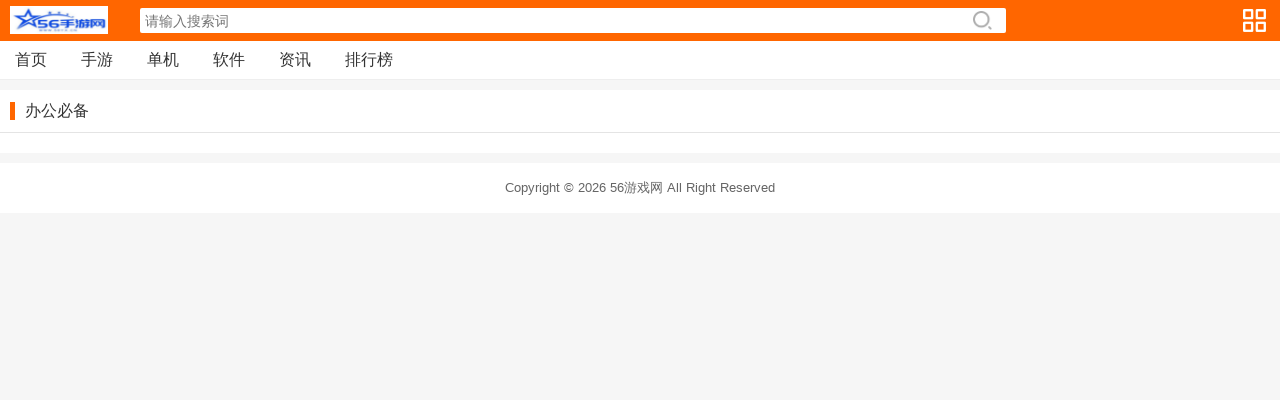

--- FILE ---
content_type: text/html; charset=utf-8
request_url: https://m.56yx.cn/tags/158.html
body_size: 1507
content:
<!DOCTYPE html>
<html>
<head>
<meta name="applicable-device" content="mobile" />
<meta charset="utf-8">
<title>办公必备-56游戏网</title>
<meta name="keywords" content="办公必备" />
<meta name="description" content="56游戏网为用户提供办公必备的最新软件app下载。56游戏网致力于做一手软件资源平台,拥有当下最火爆的软件app,海量软件任你挑,给你最精准的办公必备软件搜索下载！" />
<meta http-equiv="X-UA-Compatible" content="IE=edge,chrome=1">
<meta http-equiv="Cache-Control" content="no-transform">
<meta name="viewport" content="width=device-width, initial-scale=1.0, minimum-scale=1.0,user-scalable=no">
<meta name="format-detection" content="telephone=no">
<link rel="stylesheet" href="/coco/css/common.css" />
<script type="text/javascript" src="/coco/js/jquery.js"></script>
</head>
<body>
<header class="top">
<a href="/" alt="56游戏网" class="logo"></a>
<div class="search">
<form name="searchform" method="post" action="/e/search/index.php" target="_blank">
<input type="hidden" name="show" value="title,newstext">
<input type="hidden" name="tbname" value="game">
<input type="hidden" name="tempid" value="1">
<input type="search" name="keyboard" id="keywords" placeholder="请输入搜索词">
<input type="submit" id="btnSearch" value="">
</form>
<div class="menu_btn"></div>
</div>
</header>
<nav class="menu_top">
<div class="menu_li">
<a href="/" >首页</a>
<a href="/game/" >手游</a>
<a href="/game/dj/" >单机</a>
<a href="/app/" >软件</a>
<a href="/news/">资讯</a>
<a href="/top/" >排行榜</a>
</div>
</nav>
<div class="left_bg"></div>
<div class="left_menu" id="lnav">
<ul class="left_nav">
<div class="left_hd"><em></em><span>导航</span></div>
<div class="left_game"><em></em><span>游戏</span></div>
<li><a href="/newgame/">最新更新</a></li>
<li><a href="/game-1-0.html">休闲益智</a></li>
<li><a href="/game-2-0.html">角色扮演</a></li>
<li><a href="/game-3-0.html">模拟经营</a></li>
<li><a href="/game-4-0.html">策略塔防</a></li>
<li><a href="/game-5-0.html">冒险解谜</a></li>
<li><a href="/game-6-0.html">动作闯关</a></li>
<li><a href="/game-7-0.html">射击枪战</a></li>
<li><a href="/game-9-0.html">体育竞速</a></li>
<li><a href="/game-10-0.html">手游辅助</a></li>
<li><a href="/game-11-0.html">热门游戏</a></li>
<li><a href="/game-12-0.html">音乐舞蹈</a></li>
<li><a href="/game-13-0.html">其他游戏</a></li>
<div class="left_soft"><em></em><span>软件</span></div>
<li><a href="/newsoft/">最新更新</a></li>
<li><a href="/app-1-0.html">学习教育</a></li>
<li><a href="/app-2-0.html">聊天社交</a></li>
<li><a href="/app-3-0.html">影音播放</a></li>
<li><a href="/app-4-0.html">新闻阅读</a></li>
<li><a href="/app-5-0.html">小说漫画</a></li>
<li><a href="/app-6-0.html">生活服务</a></li>
<li><a href="/app-7-0.html">摄影美化</a></li>
<li><a href="/app-8-0.html">金融理财</a></li>
<li><a href="/app-9-0.html">购物优惠</a></li>
<li><a href="/app-10-0.html">出行导航</a></li>
<li><a href="/app-11-0.html">桌面壁纸</a></li>
<li><a href="/app-12-0.html">实用工具</a></li>
<li><a href="/app-13-0.html">趣味娱乐</a></li>
<div class="left_game"><em></em><span>资讯</span></div>
<li><a href="/news/new/">最新更新</a></li>
<li><a href="/news/zixun/">资讯</a></li>
<li><a href="/news/sygl/">攻略</a></li>
<li><a href="/news/pingce/">评测</a></li>
</ul>
</div>
<div class="list_main">
<div class="show-header">
<h2>办公必备</h2>
</div>
<div class="applist border_bottom">
<ul>

</ul>
<div class="page">

</div>
</div>
</div>
<script src="/coco/js/tj.js"></script>
<script type="text/javascript" src="/coco/js/common.js"></script>
<footer>
<p>Copyright &copy; 2026 56游戏网 All Right Reserved</p>
</footer>
</body>
</html>

--- FILE ---
content_type: text/css
request_url: https://m.56yx.cn/coco/css/common.css
body_size: 10494
content:
/* 开发妹原创源码 唯一官网：www.kaifamei.com QQ:208115365*/
*{padding:0px;margin:0px;}
html{font:14px "Helvetica Neue",HelveticaNeue,Helvetica-Neue,Helvetica,'\5fae\8f6f\96c5\9ed1';color:#333;-webkit-text-size-adjust:100%;-ms-text-size-adjust:100%;}
body{background:#f6f6f6;}
img{border:none;}
ul,li,dl,dd,dt{list-style:none;margin:0;padding:0;}
a{color:#444;text-decoration:none;-webkit-tap-highlight-color:rgba(0,0,0,0);}
a:hover{text-decoration:none;}
em, i, u, s, b,strong{font-style:normal;font-weight:normal;text-decoration:none;}
section{display:block;}
input,button,select,textarea{outline:none;}
.appimg{display:inline-block;width:66px;height:66px;border-radius:8px;}
.unmt{margin-top:0!important;}
.top{height:41px;line-height:41px;background:#f60;position:relative;}
.top .logo{background:url(../images/head-logo.png) 10px 6px no-repeat;width:120px;height:41px;display:inline-block;background-size:auto 28px;}
.search form{position:absolute;top:8px;left:140px;right:0;height:25px;overflow:hidden;}
#keywords{-webkit-appearance:none;display:block;width:76%;border:none;border-radius:2px;height:25px;-webkit-box-sizing:border-box;padding-left:5px;font-size:14px;color:#666;}
#btnSearch{position:absolute;right:25%;top:1px;display:block;width:25px;height:23px;background:url(../images/search_ico.png) center center no-repeat;background-size:19px;border:0 none;}

.sotop form {top:3px;left:0;right:0;height:35px;margin-left: 5px;margin-right: 5px;z-index:99999;}
.sotop #keywords{width:100%;height:35px;padding-right: 80px;}
.sotop #btnSearch{top:4px;width:25px;height:25px;background-size:22px;right:55px;}
.sotop .sohide {position:absolute;right:10px;top:4px;width:40px;height:33px;line-height:33px;border-left:1px solid #ccc;color:#666;z-index:999999;text-indent:7px;font-size:15px;}


.menu_top{border-bottom:1px solid #eee;background: #fff;height:38px;overflow: hidden;}
.menu_li{height: 50px;white-space: nowrap;overflow-y: auto;overflow-x: auto;}
.menu_top li{width:20%;text-align:center;color:#333;font-size:16px;float:left;height:38px;line-height:38px;text-align:center;}
.menu_top a{-webkit-box-flex:1.0;box-flex:1.0;-moz-box-flex:1.0;text-align:center;color:#333;font-size:16px;height:38px;line-height:38px;text-align:center;display:inline-block;padding: 0 15px;}
.menu_top a.hover{color:#f60;border-bottom:3px solid #f60;top:-3px;position:relative;height:38px;line-height:42px;}
.menu_top li a{display:block;}
.menu_top li.hover a{color:#f60;border-bottom:3px solid #f60;top:-3px;position:relative;height:39px;line-height:42px;}

.menu_tab{padding:13px 3%;background: #fff;border-top: 1px solid #ddd;}
.menu_tab ul{width:100%;border:1px solid #f60;border-radius:5px;display:-webkit-box;display:-moz-box;text-align:center;overflow:hidden;}
.menu_tab ul li{display:block;height:30px;line-height:30px;text-align:center;font-size:16px;color:#f60;-webkit-box-flex:1;-moz-box-flex:1;-webkit-box-sizing:border-box;-moz-box-sizing:border-box;}
.menu_tab ul li:not(:last-child){border-right:1px solid #f60;}
.menu_tab ul li a{color:#f60;display:block;width:100%;height:100%;}
.menu_tab .tab_cur{background:#f60;color:#FFF;}
.menu_tab .tab_cur a{color:#FFF;}

.menu_btn{position:absolute;right:12px;top:9px;width:25px;height:25px;border:none;text-indent:-999px;background:url(../images/menu_btn.png) scroll 0 0 no-repeat;background-size:23px auto;display:inline-block;overflow:hidden;}
.left_bg{position:absolute;right:0;top:0;width:100%;height:100%;background-color:rgba(0,0,0,0.7);z-index:99999;display:none;}
.slidIn{transform:translate3d(100%,0px,0px);-webkit-transform:translate3d(100%,0px,0px);-moz-transform:translate3d(100%,0px,0px)}
.slidOut{transform:translate3d(0%,0px,0px);-webkit-transform:translate3d(0%,0px,0px);-moz-transform:translate3d(0%,0px,0px)}
.left_menu{position:fixed;left:-66%;top:0;width:66%;height:100%;background:#fff;z-index:100000;transition:all 0.6s ease-in-out 0s;-webkit-transition:all 0.6s ease-in-out 0s;-moz-transition:all 0.6s ease-in-out 0s;}
.left_menu .left_hd{position:relative;height:40px;background:#f8f8f8;border-bottom:1px solid #d7d7d7;}
.left_menu .left_hd span{font-size:18px;color:#333;line-height:43px;font-weight:bold;padding-left:58px;}
.left_menu .left_hd em{position:absolute;left:12px;width:30px;height:30px;margin:6px 0;background:url(../images/left_arrow.png) no-repeat;background-size:28px auto;}
.left_menu .left_game{height:34px;background:#f8f8f8;border-bottom:1px solid #f5f5f5;float: left;width: 100%;}
.left_menu .left_game span{font-size:17px;color:#333;line-height:36px;font-weight:bold;padding-left:15px;}
.left_menu .left_game em{position:absolute;left:15px;width:30px;height:30px;margin:0;}
.left_menu .left_soft{height:34px;background:#f8f8f8;border-top:1px solid #f5f5f5;border-bottom:1px solid #f5f5f5;float:left;width:100%;margin-top:-1px;}
.left_menu .left_soft span{font-size:17px;color:#333;line-height:36px;font-weight:bold;padding-left:15px;}
.left_menu .left_soft em{position:absolute;left:15px;width:30px;height:30px;margin:0;}
.left_nav {background:#fff none repeat scroll 0 0;left:0;position:absolute;top:0;width:100%;z-index:100000;}
.left_nav a {display:block;padding:10px 0;}
.left_nav li {border-bottom:1px solid #f5f5f5;border-right:1px solid #f5f5f5;float:left;width:50%;box-sizing: border-box;}
.left_nav::before {-moz-border-bottom-colors:none;-moz-border-left-colors:none;-moz-border-right-colors:none;-moz-border-top-colors:none;content:"";height:0;left:30px;line-height:0;position:absolute;width:0;}
.left_nav li a {display:block;font-size:16px;line-height:20px;text-align:center;width:100%;color: #666;}
.left_nav li a i {background:rgba(0, 0, 0, 0) url(../images/left_nav_icon.png) no-repeat scroll 0 0;background-size:30px auto;display:inline-block;height:28px;margin-left:6%;margin-right:4%;vertical-align:-8px;width:28px;border-radius:50%;}
.left_nav li a i.Qsy {background-position:-1px -2px;background-color:#ff5353;}
.left_nav li a i.Qwy {background-position:-1px -31px;background-color:#39b91c;}
.left_nav li a i.Qdj {background-position:-1px -61px;background-color:#14C2CE;}
.left_nav li a i.Qpj {background-position:-1px -273px;background-color:#FF6496;}
.left_nav li a i.Qyy {background-position:-1px -91px;background-color:#15AFF9;}
.left_nav li a i.Qlb {background-position:-1px -121px;background-color:#e775ff;}
.left_nav li a i.Qtq {background-position:-1px -330px;background-color:#0e81f6;}
.left_nav li a i.Qpc {background-position:-1px -301px;background-color:#f78001;}
.left_nav li a i.Qyg {background-position:-1px -357px;background-color:#06D073;}
.left_nav li a i.Qgl {background-position:-1px -382px;background-color:#D2B31E;}
.left_nav li a i.Qhd {background-position:-1px -407px;background-color:#FB60BD;}
.left_nav li a i.Qph {background-position:-1px -181px;background-color:#818CA9;}
.left_nav li a i.Qzt {background-position:-1px -151px;background-color:#09A1DC;}
.left_nav li a i.Qzx {background-position:-1px -432px;background-color:#62C309;}
.left_nav li a i.Qpr {background-position:-1px -243px;background-color:#FF6496;}
.left_nav li a i.Qjc {background-position:-1px -458px;background-color:#f78001;}
.left_nav li a i.Qzn {background-position:-1px -485px;background-color:#D2B31E;}
.left_nav li a i.Qh5 {background-position:-1px -514px;background-color:#fb492c;}
.left_nav li a i.Qkf {background-position:-1px -544px;background-color:#4f9bfb;}
.left_nav li a i.Qyj {background-position:-1px -573px;background-color:#0db4ca;}
.left_nav li a i.Qcx {background-position:-1px -602px;background-color:#08af32;}
.left_nav li.curr a {font-size:16px;}
.left_nav li.curr a i {vertical-align:-8px;}


footer{background:#fff;margin-top:10px;padding:10px 0;font-size:13px;color:#666;text-align:center;line-height:30px;overflow:hidden;}

.menu{height:42px;line-height:42px;border-bottom:1px solid #e2e2e2;padding:0 10px;background:#fff;}
.menu b{font-size:16px;}
.recomTabs{float:right;border:1px solid #f60;border-radius:3px;height:24px;line-height:24px;margin-top:8px;}
.recomTabs a{display:inline-block;height:24px;padding:0 6px;text-align:center;}
.recomTabs a.cur{background:#f60;color:#fff;}
.AreaList{margin-top:10px;}
.AreaList ul,.ztlist ul{padding:10px 0;overflow:hidden;background:#fff;}
.AreaList li,.ztlist li,.guessList li{float:left;width:25%;text-align:center;margin-bottom:10px;} 
.AreaList li .gameTit,.ztlist li .gameTit,.guessList .gameTit{height:26px;line-height:26px;font-size:13px;overflow:hidden;}
.AreaList li .downbtn{display:block;background:#f60;color:#fff;width:66px;height:24px;line-height:24px;margin:0 auto;border-radius:2px;margin-bottom:10px;font-size: 14px;}
.AreaList li .timeTit{font-size:12px;color:#666;}
.guessList .gameTit{width:70px;margin:0 auto;}
.menu .mr{display:block;float:right;background:url(../images/ztlistmore.png) no-repeat left center;background-size:20px;width:30px;height:10px;margin-top:15px;}
.more{float:right;color:#858585;font-size:14px;margin-right:10px;}
.ztList{overflow:hidden;padding-bottom:5px;}
.ztList ul{padding:10px 0;}
.ztList li{width:33.3%;float:left;text-align:center;9:05 2015-5-16}
.ztList li img{width:80px;height:80px;border-radius:8px;}
.ztList li a{display:block;width:80px;height:80px;margin:0 auto;position:relative;}
.ztList li p.tit{position:absolute;top:60px;color:#fff;width:80px;background:rgba(0,0,0,0.4);border-bottom-left-radius:8px;border-bottom-right-radius:8px;height:20px;line-height:20px;overflow:hidden;}
.ztList li span{display:block;height:36px;line-height:18px;overflow:hidden;font-size:12px;padding:5px 5px 0;}
.hd_article,.hd1{display:-webkit-box;display:-moz-box;display:box;}
.hd_article span,.hd1 span{-webkit-box-flex:1.0;-moz-box-flex:1.0;box-flex:1.0;text-align:center;display:block;height:36px;line-height:36px;font-size:16px;}
.hd_article span a i{background:#f50;color:#fff;padding:1px 4px;border-radius:8px;letter-spacing:0.6px;font-size:12px;margin-left:4px;}
.hd_article span.cur,.hd1 span.cur{border-bottom:3px solid #f60;}
.app_article{background:#fff;margin-top:10px;}
.app_article .xg_main_ul{overflow: hidden;}
.app_article ul{padding:0 5px;}
.app_article .xg_list,.app_article .xg_list ul{width:100%;height:185px;float:left;padding:0px;}
.app_article li{height:36px;line-height:36px;overflow:hidden;border-bottom:1px dashed #ccc;position:relative}
.app_article li:last-child{border-bottom:none;}
.app_article li a{height:38px;line-height:38px;overflow:hidden;display:block;padding-left:18px;}
.app_article li em{display:inline-block;width:4px;height:4px;background:#999;border-radius:50px;position:absolute;top:17px;left:8px;}
.app_article li.tm{position:relative;padding:0 70px 0 0;}
.app_article li.tm span{position:absolute;top:0;right:0;line-height:38px;font-size:12px;color:#999;}

.yl{background:#fff;margin-top:6px;}
.yl ul{overflow:hidden;padding:6px;}
.yl li{float:left;font-size:12px;padding:3px 8px;}
.yl li a{color:#858585;} 
.goTop{display:none;width:40px;height:40px;position:fixed;bottom:50px;right:10px;z-index:99;background:rgba(0,0,0,0.5);border-radius:20px;}
.goTop img{padding:8px 8px;width:25px;height:25px;}

.ylist {background:#fff;margin:10px 0 0 0;padding:0;display:block;}
.ylist ul{margin:0 3%;}
.ylist li{position:relative;border-bottom:1px solid #eee;padding:10px 0;overflow: hidden;}
.ylist li i{position:absolute;bottom:10px;left:0;width:100px;height:23px;line-height:23px;background-color:rgba(0,0,0,0.7);color:#fff;font-size:12px;text-align:center;border-radius:0 0 4px 4px;}
.ylist li i font{color:#fff!important;}
.ylist li:last-child{border:none;}
.ylist .ypic {float:left;width:100px;height:70px;margin-right:8px;border-radius:4px;overflow:hidden;}
.ylist .img_w{width:100px;min-height:70px;height:auto;float:left;margin-right:8px;border-radius:4px;padding-top:0px;}
.ylist .txts h2{font-weight:normal;font-size:15px;height:46px;line-height:23px;overflow:hidden;color:#333;}
.ylist .txts .info{height:32px;overflow:hidden;line-height:16px;color:#999;font-size:13px;display:block;}
.ylist .txts span{color:#999;display:inline-block;margin:5px 12px 0 0;}
.ylist .txts span.time:before,.ylist .txts span.hits:before{content:'';display:inline-block;width:20px;height:16px;color:#999;margin:-2px 2px -2px 0;}
.ylist .txts .time:before{background:url(../images/time.png) no-repeat center 1px;background-size:15px;}
.ylist .txts .hits:before{background:url(../images/hits.png) no-repeat 0 -1px;background-size:19px;}

.link-green-tab{margin:13px 4%;background:#fff;}
.link-green-tab ul{width:100%;border:1px solid #f60;border-radius:5px;display:-webkit-box;display:-moz-box;text-align:center;overflow:hidden;}
.link-green-tab ul li{display:block;height:30px;line-height:30px;text-align:center;font-size:16px;color:#f60;-webkit-box-flex:1;-moz-box-flex:1;-webkit-box-sizing:border-box;-moz-box-sizing:border-box;}
.link-green-tab ul li:not(:last-child){border-right:1px solid #f60;}
.link-green-tab ul li a{color:#f60;display:block;width:100%;height:100%;}
.link-green-tab .tab-cur,.link-green-tab .tab_cur{background:#f60;color:#FFF;}
.link-green-tab .tab-cur a,.link-green-tab .tab_cur a{color:#FFF;}

.mod-header{border-bottom:1px solid #e4e4e4;height:42px;line-height:42px;padding:0 3.5% 0 4%;}
.mod-header h3{float:left;font-size:16px;color:#333;height:40px;padding:0 1%;border-bottom:3px solid #f60;font-weight:normal;}
.mod-header .more{padding-right:13px;line-height:24px;margin-top:10px;font-size:14px;color:#777;text-align:center;background:url(../images/more.png) no-repeat right 5px;background-size:14px auto;display:block;float:right;border-radius:3px;margin-right:0;}
.apple-mod .mod-header h3{border-bottom:3px solid #6e6d6d;}

.app_soft{background:#fff;margin-top:10px;}
.app_soft_bd li{overflow:hidden;padding:10px;border-bottom:1px dashed #ccc;}
.app_soft_bd li:last-child{border-bottom:none;}
.app_soft_bd .img{width:66px;height:66px;border-radius:8px;float:left;margin-right:7px;}
.app_soft_bd li a{display:block;height:66px;position:relative;overflow:hidden;}
.lstcont,.lstcont1{padding-top:0;}
.lstcont h3,.lstcont1 h3{font-weight:normal;font-size:16px;height:22px;line-height:20px;overflow:hidden;margin-bottom:2px;}
.lstcont h2{font-weight:normal;font-size:15px;overflow:hidden;margin-top:-5px;height:20px;}
.lstcont h3 img,.lstcont1 h3 img{width:14px;height:14px;margin-right:3px;border-radius:3px;position:relative;top:1px;}
.lstcont p{color:#858585;font-size:13px;line-height: 20px;text-overflow:ellipsis;white-space:nowrap;}
.lstcont .tre{-webkit-box-flex: 1;overflow: hidden;padding-right: 10px;}
.lstcont .tre span{display: block;line-height: 24px;height: 22px;overflow: hidden;white-space: nowrap;text-overflow: ellipsis;color: #858585;font-size: 13px;}
.lstcont p i{display:inline-block;margin-right:7px;}
.lstcont p i.size{background:url(../images/ssize.png) left center no-repeat;background-size:15px;padding-left:17px;}
.lstcont p i.person{background:url(../images/suser.png) left center no-repeat;background-size:13px;padding-left:15px;}
.lstcont p i.time{background:url(../images/stime.png) left center no-repeat;background-size:15px;padding-left:17px;}
.lstcont1 .lastNum{color:#ff7e72;margin-left:5px;} 
.lstcont1 p.info img{width:18px;height:18px;margin:-1px 0 0 8px;}

.show-header{border-bottom:1px solid #e4e4e4;height:42px;margin:0;padding:0 10px;position:relative;}
.show-header h2{float:left;font-size:16px;color:#333;line-height:18px;height:18px;margin-top:12px;border-left:5px solid #f60;text-indent:10px;font-weight:normal;}
.show-header .more{padding-right:13px;line-height:24px;margin-top:10px;font-size:14px;color:#777;text-align:center;background:url(../images/more.png) no-repeat right 5px;background-size:14px auto;display:block;float:right;border-radius:3px;}

.title_main{background:#fff;margin-top:10px;}
.list_main{background:#fff;margin-top:10px;overflow: hidden;}

.cataList{background: #fff;overflow:hidden;padding:5px 3px;}
.cataList li,.cataList .btn{width:25%;float:left;text-align:center;margin:4px 0;}
.cataList li a,.cataList .btn span{display:block;border:1px solid #eee;width:90%;margin:0 auto;border-radius:2px;height:28px;line-height:28px;background:#fcfcfc;overflow: hidden;}
.cataList .btn span{background:url(../images/more_top.png) #fcfcfc no-repeat center center;background-size:12px;}
.cataList .btn span.span1{-webkit-transform:rotate(180deg);}
.cataList li.current a,.cataList li.cur a{background:#f60;border-color:#f60;color:#fff;}

.list_img{padding:0 3%;background: #fff;overflow: hidden;}
.list_img li{border-bottom:1px solid #e8e8e8;padding:10px 0;}
.list_img.border_bottom li{border:0;border-bottom:1px solid #e8e8e8;padding:10px 0;}
.list_img li:last-child{border:none;}
.list_img .img{width:70px;height:70px;border-radius:8px;float:left;margin-right:5px;}
.list_img .img_w{width:94px;height:70px;float:left;margin-right:10px;border-radius:5px;padding-top:2px;}
.list_imgCont h2{font-weight:normal;font-size:15px;height:22px;line-height:22px;overflow:hidden;}
.list_imgCont .info{height:32px;overflow:hidden;line-height:16px;color:#858585;font-size:13px;display:block;}
.list_imgCont span{color:#858585;display:inline-block;margin:2px 5px 0 0;}
.list_imgCont span.time:before,.list_imgCont span.hits:before{content:'';display:inline-block;width:20px;height:16px;color:#858585;margin:-2px 0;}
.list_imgCont .time:before{background:url(../images/time.png) no-repeat center 1px;background-size:15px;}
.list_imgCont .hits:before{background:url(../images/hits.png) no-repeat 0 -1px;background-size:19px;}

.page{padding:5px 0 15px;text-align:center;} 
.page a{background:#f5f5f5;border:1px solid #cccccc;display:inline-block;line-height:16px;margin:2px;padding:5px 10px;}
.page span{background:#f60;border:1px solid #f60;display:inline-block;line-height:16px;margin:5px;padding:5px 10px;color:#fff;}
.page a:hover,.page a.ui-btn-active,.page a.cur{background:#f60;border:1px solid #f60;color:#ffffff;text-decoration:none;}

.applist{padding:0 3%;background: #fff;overflow: hidden;}
.applist ul li{padding:10px 0;overflow:hidden;zoom:1;position:relative;border-top:1px solid #e8e8e8;}
.applist.border_bottom li{border:0;border-bottom:1px solid #e8e8e8;}
.applist ul li .img{margin-right:10px;margin-top:4px;display:block;width:70px;float:left;}
.applist ul li img{width:70px;height:70px;border-radius:8px;}
.applist ul li p.mid{-webkit-box-flex:1;color:#777;overflow:hidden;padding-right:70px;}
.applist ul li p.bot{-webkit-box-flex:1;color:#777;overflow:hidden;padding-right:10px;}
.applist ul li p.mid a{display:block;height:26px;line-height:30px;overflow:hidden;font-size:16px;text-overflow:ellipsis;white-space:nowrap;}
.applist ul li p.mid span em{margin-right:15px;font-size: 12px;}
.applist ul li p.mid span{display:block;line-height:26px;height:26px;overflow:hidden;white-space:nowrap;text-overflow:ellipsis;color:#929292;font-size: 13px;}

.applist ul li p.mid span.Q{display:inline-block;padding:0 2px;line-height:14px;height:12px;text-align:center;font-size:10px;color:#fff;background:#ddd;font-weight:100;border-radius:2px;overflow:initial;border:0;margin:0 0 0 4px;text-overflow:initial;white-space: initial;font-family: "Microsoft YaHei";position: relative;top: -1px;}
.applist ul li p.mid span.Q.zt{color:#f60;background:none;border:1px solid #f60;}
.applist ul li p.mid span.Q.tq{color:#0e83f7;background:none;border:1px solid #0e83f7;}
.applist ul li p.mid span.Q.lb{color:#fc2f92;background:none;border:1px solid #fc2f92;}
.applist ul li p.mid span.Q.hd{color:#06cccc;background:none;border:1px solid #06cccc;}
.applist ul li p.mid span.Q.kf{color:#f91d1d;background:none;border:1px solid #f91d1d;}
.applist ul li p.mid span.Q.kc{color:#00bf00;background:none;border:1px solid #00bf00;}
.applist ul li p.tgs i.zt{color:#f60;background:none;border:1px solid #f60;}

.applist ul li p.tgs span{color:#666;height:20px;overflow:hidden;display:block;}
.applist ul li p.tgs i{font-size:12px;color:#777;background:#f9f9f9;border:1px solid #ccc;border-radius:4px;padding:0px 3px;margin-right:4px;margin-bottom:5px;display: inline-block;}
.applist ul li p.tgs i.zt{color:#f60;background:none;border:1px solid #f60;}
.applist ul li p.tgs a{font-size:13px;color:#f60;margin-right:8px;}
.applist ul li p.bot span{display:block;line-height:18px;height:19px;overflow:hidden;white-space:nowrap;text-overflow:ellipsis;color:#777;font-size: 13px;}
.applist ul li .green-btn{width:72px;height:30px;line-height:30px;text-align:center;color:#fff;background:#f60;position:absolute;right:0;top:22px;border-radius:3px;font-size: 14px;}
.applist ul li .border-btn{width:58px;height:28px;line-height:28px;border:1px solid #0ea1f6;text-align:center;color:#0ea1f6;background:#FFF;
position:absolute;right:0;top:23px;border-radius:3px;}
.applist ul li .gray-btn{width:60px;height:30px;line-height:30px;text-align:center;color:#666;background:#CDCDCD;position:absolute;right:0;top:23px;border-radius:3px;}
.applist ul li .gray-border-btn{width:58px;height:28px;line-height:28px;border:1px solid #999;text-align:center;color:#777;background:#F3F3F3;
position:absolute;right:0;top:23px;border-radius:3px;}


.appBox{padding:10px 10px 3px 10px;background:#fff;margin-top:10px;overflow:hidden;border-top: 1px solid #eee;}
.appBox .app{}
.appicon img{width:66px;height:66px;float:left;margin-right:7px;border-radius:8px;}
.infocont{position:relative;}
.infocont h1,.infocont_lb h1{display:block;font:15px "\5FAE\8F6F\96C5\9ED1";max-height:40px;margin-bottom:3px;}
.infocont h1 .TITIMG,.infocont h1 .titimg,.infocont h1 .titImg{width:16px;height:16px;border-radius:3px;margin:3px 2px 0 0;float:none;}
.infocont h1 .ico_recommend{display:inline-block;width:16px;height:16px;margin:0 1px 0 4px;background:url(../images/recommendicon.png);background-size:16px;border-radius:3px;display:none;}
.infocont h1 .ico_video{display:inline-block;width:16px;height:16px;margin:0 1px 0 4px;background:url(../images/videoicon.png);background-size:16px;border-radius:3px;display:none;}
.hasSpecialUrl{background:url(../images/specialicon.png) no-repeat center center;display:inline-block;background-size:40px;height:16px;width:40px;}
.infocont  h1 a,.infocont_lb h1 a{position: relative;height: 17px;line-height: 17px;display: inline-block;vertical-align: top;margin-left: 7px;cursor: pointer; border-radius: 0px;color: #fff;text-align: center;font-size: 12px;font-weight: 100;padding: 0px 3px;margin-top:1px;}
.infocont  h1 a  img{height: 17px;}
.infocont p{font-size:12px;color:#858585;line-height:20px;}
.infocont p a{color:#f60;}
.infocont p i{width:16px;height:16px;display:inline-block;background:url(../images/m_ico.png) no-repeat;background-size:100px;margin:0 1px -2px 0;}
.infocont p i.language{background-position:0 1px;}
.infocont p i.hits{background-position:-20px 1px;}
.infocont p i.size{background-position:-64px 1px;}
.infocont p i.time{background-position:-84px 0px;}
.infocont p i.zan{background-position:0px -17px;}
.infocont p .catalog{background:url(../images/smenu.png) left center no-repeat;background-size:15px;padding-left:17px;margin-right:8px;}
.infocont p .size{background:url(../images/ssize.png) left center no-repeat;background-size:15px;padding-left:17px;margin-right:8px;}
.infocont p .time{background:url(../images/stime.png) left center no-repeat;background-size:14px;padding-left:17px;margin-right:8px;}
.infocont p .editor{background:url(../images/suser.png) left center no-repeat;background-size:12px;padding-left:15px;margin-right:8px;}
.topdown,.topdowns,.package_topdown{margin-top:10px;}
.topdown a,.topdowns a,.package_topdown a{background:#f60;margin: 0 1%;width:98%;height:30px;line-height:30px;text-align:center;font-size:14px;color:#fff;border-radius:5px;display:block;float:right;margin-bottom: 8px;}
.topdown a:before,.topdowns a:before{background:url(../images/icondownload.png) no-repeat left center;content:'';display:inline-block;width:18px;height:18px;background-size:14px;margin:0 4px -4px 0;}
.tab{background:#fff;clear:both;display:-webkit-box;display:-moz-box;display:box;margin-top:10px;}
.tab span{font-size:14px;color:#fff;-moz-box-flex:1.0;-webkit-box-flex:1.0;box-flex:1.0;display:block;text-align:center;height:30px;line-height:30px;border:1px solid #eee;border-left:0;background:#f60;border-radius:5px 5px 0px 0px;opacity: 0.8;}
.tab span.cur{background:#fff;border:1px solid #c3c1c1;border-bottom:0 none;color:#f60;padding:0px 3px;font-size:15px;font-weight: 400;}
.tab span i{font-size:13px;padding-left:2px;}
.app_intro{background:#fff;padding:10px 0 0 0;}
.app_video,.app_soft,.app_article,.giftList,.giftShow{background:#fff;}
.giftList,.app_soft{margin-top:10px;}
.infocont p.ed{margin-left:75px;margin-top:3px;white-space:nowrap;overflow:hidden;}
.div_rk{background: url(../images/edit_bg.png) no-repeat;border-right: 1px solid #e6e6e6;padding:0px 3px 0px 12px;height:22px;line-height:22px;overflow:hidden;color: #fe9056;font-size:12px;margin-top:4px;}
span.edit{display:block;}
.intro{color:#858585;padding:0 10px 10px;line-height:26px;}
.intro a{color:#f60;border-bottom:0px dotted #f60;}
.intro img{display:block;max-width:80%;max-height:380px;margin:0 auto;}
.intro .apptext{height: 80px;overflow: hidden;}
.intro .apptext iframe{display:block;margin:auto;}
.intro .apptext strong,.intro .apptext b{font-weight:800;color:#555;font-size: 15px;}
#special-box{background-color:#fefadd;margin:15px 0 0 0;padding:5px;display:none;}
#special-box span{border-bottom:1px dashed #fbd074;color:#ffa93a;font-size:13px;text-align:center;display:block;}
.biaoti{padding:4px 6px;color:#0066cc;font-weight:bold;border-left:6px solid #f60;margin:10px 0 5px 0;font-size:15px;}
.biaoti span {color:#585858;padding-right:6px;padding-left:6px;cursor: pointer;font-size:16px;}
.biaoti span.cur {color:#0066cc;}
.pojie{padding:4px 6px;color:#ff0000;font-weight:bold;border-left:6px solid #f60;margin:10px 0 5px 0;font-size:15px;}
.introshow{overflow:hidden;border-bottom:none; margin:0; line-height:16px; margin-top:10px;}
.introshow span{float:right;height:15px; line-height:15px; padding-right:24px;background:url(../images/all_ico.png) right -112px no-repeat; background-size:20px auto; color:#999;font-size: 13px;}
.introshow span.sq{background:url(../images/all_ico.png) 55px -124px no-repeat; background-size:20px auto;}
.biaoqian{padding:6px;color:#0066cc;font-weight:bold;border-left:6px solid #f60;margin-left:10px;font-size:15px;}
.labels{margin:5px 0;display:block;text-align:left;}
.labels a{margin:3px;color:#68c669;border-radius:3px;display:inline-block;background:#fff;border:1px solid #eee;padding:0 6px;}
.labels a:nth-child(1){color:#ff6214;}
.labels a:nth-child(2){color:#1f98ef;}
.labels a:nth-child(3){color:#8dbb00;}
.labels a:nth-child(4){color:#ff46cf;}
.tag{font-weight:bold;}
.tag a{font-weight:400;margin:0 5px;}
.app_intro .Qimgs{background:#fff;margin:0 8px;position:relative;overflow:hidden;height:265px;border-top:0px solid #ff6300;padding-top:0;}
.app_intro .Qimgs ul{white-space:nowrap;padding-bottom:10px;overflow-y:auto;overflow-x:auto;}
.app_intro .Qimgs li{display:inline-block;margin-right:6px;}
.app_intro .Qimgs li img{width:auto;height:260px;}
.app_soft_bd li{overflow:hidden;padding:10px;border-bottom:1px dashed #ccc;}
.app_soft_bd li:last-child{border-bottom:none;}
.app_soft_bd .img{width:66px;height:66px;border-radius:8px;float:left;margin-right:7px;}
.app_soft_bd li a{display:block;height:66px;position:relative;overflow:hidden;}
.lstcont,.lstcont1{padding-top:0;}
.lstcont h3,.lstcont1 h3{font-weight:normal;font-size:18px;height:22px;line-height:20px;overflow:hidden;margin-bottom:2px;}
.lstcont h2{font-weight:normal;font-size:15px;overflow:hidden;margin-top:-5px;height:20px;}
.lstcont h3 img,.lstcont1 h3 img{width:14px;height:14px;margin-right:3px;border-radius:3px;position:relative;top:1px;}
.lstcont p{color:#858585;font-size:13px;line-height: 23px;text-overflow:ellipsis;white-space:nowrap;}
.lstcont .tre{-webkit-box-flex: 1;overflow: hidden;padding-right: 10px;}
.lstcont .tre span{display: block;line-height: 24px;height: 22px;overflow: hidden;white-space: nowrap;text-overflow: ellipsis;color: #858585;font-size: 13px;}
.lstcont p i{display:inline-block;margin-right:7px;}
.lstcont p i.size{background:url(../images/ssize.png) left center no-repeat;background-size:15px;padding-left:17px;}
.lstcont p i.person{background:url(../images/suser.png) left center no-repeat;background-size:13px;padding-left:15px;}
.lstcont p i.time{background:url(../images/stime.png) left center no-repeat;background-size:15px;padding-left:17px;}
.lstcont1 .lastNum{color:#ff7e72;margin-left:5px;} 
.lstcont1 p.info img{width:18px;height:18px;margin:-1px 0 0 8px;}

.lstcont1 p.info{height:22px;line-height:24px;width:60%;overflow:hidden;white-space:nowrap;text-overflow:ellipsis;color:#858585;}
.lstcont1 .lastNum{color:#ff7e72;margin-left:5px;} 
.lstcont1 p.info img{width:18px;height:18px;margin:-1px 0 0 8px;}

/*article*/
.article{padding:5px 10px;background:#fff;}
.article h1{font-size:18px;line-height:28px;padding:5px 0;}
.article  h1 a{position: relative;height: 17px;line-height: 18px;display: inline-block;margin-left: 7px;cursor: pointer;border-radius: 0px;color: #fff;text-align: center;font-size: 12px;font-weight: 100;padding: 0px 3px;margin-bottom:1px;font-family:serif;}
.article h1 a i{position:absolute;top:-6px;right:-4px;padding:0 3px;display:inline-block;background:red;border-radius:10px;font-size:12px;color:#fff;font-family: serif;line-height: initial;font-weight: 100;height:12px;line-height:12px;}
.article  h1 .special{background:#27afe7;}
.article  h1 .special em{position:absolute;left:-4px;top:4px;width:0;height:0;border-top:4px solid transparent;border-bottom:4px solid transparent;border-right:4px solid #27afe7;}
.article  h1 .huodong{background:#fc5b79;}
.article  h1 .huodong em{position:absolute;left:-4px;top:4px;width:0;height:0;border-top:4px solid transparent;border-bottom:4px solid transparent;border-right:4px solid #fc5b79;}
.article  h1 .libaos{background:#c740e3;}
.article  h1 .libaos em{position:absolute;left:-4px;top:4px;width:0;height:0;border-top:4px solid transparent;border-bottom:4px solid transparent;border-right:4px solid #c740e3;}
.artinfo{position:relative;color:#858585;padding-bottom:8px;border-bottom:1px dotted #ddd;}
.artinfo span{margin-right:10px;}
.artinfo span.time:before,.artinfo span.author:before{content:'';display:inline-block;width:20px;height:16px;margin:-2px 0;}
.artinfo .time:before{background:url(../images/time.png) no-repeat center 1px;background-size:15px;}
.artinfo .author:before{background:url(../images/m_ico.png) no-repeat -18px 0;background-size:100px;}
.siteyc{font-style:normal;text-decoration:none;background:#f9a019;color:#fff;padding:1px 4px;border-radius:3px;text-align:center;font-size:12px;}
.setFont{margin-right:0!important;float:right;}
.setFont a{display:inline-block;height:16px;background:#f60;line-height:16px;text-align:center;color:#fff;margin:0 3px;font-size:12px;border-radius:2px;padding: 0 3px;}
.setFont a:hover{background:#F5D34C;}
.artinfo .wxfollow{display:none;position:absolute;right:0;bottom:6px;padding:0 8px;margin:0;height:20px;line-height:21px;color:#f60;border:1px solid #f60;border-radius:4px;font-size:13px;}
.artbody{padding-top:5px;color:#333;line-height:26px;}
.artbody img{display:block;max-width:80%;height:auto;margin:5px auto;}
.artbody table{text-align:center;}
.artbody a{color:#f60;border-bottom:0px dotted #f60;}
.artbody strong,.artbody b{font-weight: bold;color:#333;}
a.swipebox{border-bottom:none;}

.pageBtn{text-align:center;margin:10px 0;display: block;overflow:hidden;}
.pageBtn a{color:#444;border:1px solid #ccc;padding:0 10px;border-radius:3px;margin-right:10px;display:inline-block;line-height:24px;margin-bottom:5px;}
.pageBtn a.cur,.pageBtn a.ui-btn-active{border:1px solid #f60;background:#f60;color:#fff;}

.infocont_lb p{font-size:12px;color:#888;}

.giftCont,.tqCont{min-height:40px;line-height:26px;padding:5px 10px}
.packageDetail{width:96%;height:150px;margin:0 auto;position:fixed;top:30%;left:2%;background:#fff;z-index:3;display:none;border-radius:5px;border:1px solid #f60;}
.packageDetail .p1{background:#f60;color:#fff;height:36px;line-height:36px;text-indent:1em;border-top-left-radius:4px;border-top-right-radius:4px;}
.packageDetail .close{display:inline-block;width:20px;height:20px;background:url(../images/box_close1.png) no-repeat;background-size:14px;float:right;margin:7px 5px 0 0;}
.packageDetail .p2{padding:10px 10px 0;}
.packageDetail .p3{height:40px;line-height:35px;text-align:center;width:100%;bottom:0;position:absolute;border-top:1px solid #f60;}
.packageDetail .p4{font-size:22px;font-weight:bold;text-align:center;padding-top:10px;}

/*editor*/
.author-intro {height:120px;margin:0;padding-top: 8px;background-color:#fff;border-bottom:1px solid #f6f6f6;border-top:1px solid #e9e9e9;}
.author-intro .col-a {width:30%;height:90px;margin:0;text-align:center;float: left;overflow:hidden;}
.author-intro .col-b {width:70%;height:80px;padding:5px 0;float: left;overflow:hidden;}
.author-intro .col-c {width:100%;height:24px;overflow:hidden;float: left;}
.author-intro .col-c p {text-indent:20px;font-size:14px;}
.author-intro .col-a img {margin:5px;border-radius:50%;width:80px;height:80px;}
.author-intro .col-a a:hover img {border-radius:0;}
.author-intro .author-name {margin-bottom:5px;overflow:hidden;zoom:1;}
.author-intro .author-name strong ,.author-intro .author-name a {display:block;float:left;}
.author-intro .author-name strong {margin-right:25px;font-size:16px;color:#f60;}
.author-intro .author-name a {width:42px;height:20px;margin-right:10px;padding:0 5px 0 8px;line-height:20px;border-radius:3px;border:1px solid #e5e5e5;text-decoration:none;overflow:hidden;_line-height:22px;background-color:#fff;}
.author-intro .author-name .author-follow i {margin:5px 3px 0 0;_margin-right:0;}
.author-intro .author-name .author-up i {margin:4px 3px 0 0;_margin-right:0;float: left;}
.author-intro .author-name .author-up em {width:22px;display:block;float:left;text-align:center;}
.author-intro .author-name a:hover {background-color:#08A32C;color:#fff;border:1px solid #078424;}
.author-intro .author-name .author-follow:hover i {background-position:-30px 0;}
.author-intro .author-name .author-up:hover i {background-position:-30px -20px;}
.author-type {margin-bottom:4px;margin-top:3px;font-size:13px;line-height:18px;}
.author-type i {width:18px;height:18px;margin-right:5px;background:url(../images/sprite.png) no-repeat -60px -20px;display:block;float:left;}
.author-type span{padding-left:20px;}
.author-extra {margin-right:0px;}
.author-extra p {font-size:13px;}
.author-extra span ,.author-intro .col-c p span,.author-type span{color:#777;}
.author-extra em {margin-right:35px;line-height: 16px;}
.author-up i {width:14px;height:13px;background:url(../images/sprite.png) no-repeat 0 -20px;}
.author-up i {display:block;float:left;}

/*labels*/
.t_bg{background-size:cover;background-position:left;height:180px;background-repeat:no-repeat;background-color:#fff;}
.t_box{width:100%;margin:-36px auto 0 auto;}
.t_box .t_title{padding:0 16px;line-height:36px;height:36px;background:rgba(0,0,0,0.6);color:#fff;overflow:hidden;}
.t_box .t_title h1{display:inline-block;font-size:16px;font-weight:400;color:#fff;}
.t_box .t_title span{font-size:12px;color:#fff;margin:0 0 0 10px;}
.t_box .t_title span a{color:#fff;}
.t_box .t_title span.fr{float:right;}
.t_box .t_main{position:relative;background:#fff;padding:6px 10px 8px 10px;overflow:hidden;}
.t_box .t_desc{font-size:14px;line-height:26px;text-indent:2em;color:#666;overflow:hidden;}

.l_box{display:block;height:auto;overflow: hidden;padding:5px 0 10px 10px;}
.l_box a{text-decoration:none;color:#fff;padding:2px 10px;display:inline-block;border-radius:3px;margin:5px 8px 5px 0;font-size:15px;height:26px;line-height:26px;letter-spacing:0.8px;background:#bbb;}

.load-more{border:1px solid #ddd;background:#f9f9f9;margin:10px;}
.load-more a{display:block;font-size:14px;line-height:30px;color:#666;text-align:center;}

/*mobile*/
.mobile_list{background:#fff;padding:0;}
.mobile_list ul{overflow:hidden;}
.mobile_list ul li{float:left;width:50%;margin:10px 0;}
.mobile_list ul li:hover{background:#f6f6f6;}
.mobile_list ul li img{max-height:60px;height:60px;display:block;margin:20px auto;}
.mobile_list ul li img.pro{max-height:120px;height:120px;}
.mobile_list ul li p{display:block;height:30px;line-height:30px;text-align:center;font-size:16px;color:#282828;font-weight:bold;text-transform:uppercase;padding:0 0 20px 0;overflow:hidden;}

.app_guess{background:#fff;margin-top:10px;clear:both;overflow:hidden}
#guess_main{margin:0 5px;overflow:hidden;}
#guess_main .guessCont{float:left;margin:10px 0 0 0;overflow:hidden;}
.guessCont .info{margin:0 0 10px 0;overflow:hidden;}
.guessCont .info span{font-size:16px;line-height:26px;background:url(../images/arr.gif) no-repeat left center;padding-left:10px;}
.guessCont .info span i{font-size:12px;padding-left:10px;color:#888;}
.guessCont .info span a{font-size:18px;font-weight:bold;}
.guessCont .info span a.more{font-size:13px;font-weight:400;}
.more{float:right;color:#858585;font-size:14px;padding-right: 10px;}
.guessCont .info p{color:#858585;text-indent:2em;height:66px;line-height:22px;overflow:hidden;}
.pagenum {width:100%;height:12px;text-align:center;padding-bottom:15px;background:#FFF;}
.pagenum span {display:inline-block;width:12px;height:12px;border-radius:50%;background-color:#f0f0f0;margin:0 5px;text-indent:-9999px;}
.pagenum span.cur {background-color:#f60;}

/*ping*/
.app_comment{margin-top:10px;background:#fff;padding:0;}.plhtml{padding:6px 10px 10px 10px;background:#fff;}.pladd{margin:10px 0 0 0;border-radius:2px;border:1px solid #d4d4d4;box-shadow:0px 0px 1px rgba(0, 0, 0, 0.2);}.pladd textarea{width:96%;padding:2%;height:60px;border:0;font-size:14px;}.pladd .bom{display:block;height:31px;line-height:31px;border-top:1px solid #d4d4d4;}.pladd .bom #userName{float:left;background:url(../images/pinguser.png) 0 0 no-repeat;border:0;padding:0 0 0 48px;width:140px;box-sizing:content-box;height:25px;line-height:25px;margin:3px 0 0 3px;color:#555;border-right:1px solid #fcb52b;font-size:13px;text-align:left;}.pladd input{float:right;width:80px;height:31px;line-height:31px;background:#f4f4f4;border:0;text-align:center;color:#555;font-size:15px;border-left:1px solid #d4d4d4;padding:0;margin:0;border-radius:0;}.pladd .reping{display:none;float:left;color:#444;font-size:14px;line-height:30px;border-bottom:1px solid #ddd;width:100%;text-indent:6px;}.pladd .reping em{padding:0 2px;font-style:normal;text-decoration:none;}.pladd .reping i{color:red;padding-left:8px;cursor:pointer;font-style:normal; text-decoration:underline;}.pllist ul li{border-bottom:1px #ddd dotted;overflow:hidden;padding:2px 0 3px 0;}.pllist ul li p{line-height:26px;padding:0 3px;font-size:14px;color:#777;}.pllist ul li p .i{color:#326eb4;font-weight:bold;}.pllist ul li p .d{font-size:13px;padding-left:10px;}.pllist ul li p .l{font-size:13px;float:right;}.pllist p.m{float:right;}.pllist p.m span{position:relative;font-size:13px;margin-left:15px;color:#777;}@keyframes dig {100% {top:-20px;right:-12px;}}@-webkit-keyframes dig{100% {top:-20px;right:-12px;}}@-moz-keyframes dig {100% {top:-20px;right:-12px;}}@-ms-keyframes dig{100%{top:-20px;right:-12px;}}.pllist p.m span .Qdig{position:absolute;right:-5px;top:-10px;z-index:10;font-size:24px;color:#28bd98;animation:dig 1s;-webkit-animation:dig 1s;-moz-animation:dig 1s;-o-animation:dig 1s;}.pllist p.m span .Qbad{position:absolute;right:-5px;top:-10px;z-index:10;font-size:24px;color:#ff6f6f;animation:dig 1s;-webkit-animation:dig 1s;-moz-animation:dig 1s;-o-animation:dig 1s;}.pllist p.m span.s{color:#28bd98;}.pllist p.m span.a{color:#ff6f6f;}.pllist p.t{color:#555;line-height:24px;padding:4px 8px;}.pllist .loadmore{display:none;line-height:32px;text-align:center;font-size:14px;background:#f6f6f6;margin:5px 0;color:#888;border-radius:2px;}.pllist ul li .hf{position:relative;margin:10px 8px 5px 8px;padding:5px 5px 2px 5px;border:1px solid #dbdbdb;background:#f9f9f9;border-radius:2px;}.pllist ul li .hf:after{content:"";position:absolute;left:12px;top:-6px;width:0;height:0;border-left:6px solid transparent;border-right:6px solid transparent;border-bottom:6px solid #ddd;}.pllist ul li .hf .hfa{font-size:14px;line-height:24px;color:#777;}.pllist ul li .hf .hfb{text-align:right;font-size:13px;line-height:24px;color:#777;}.pllist ul li .hf .hfb i{font-size:13px;padding-right:8px;color:#6087b5;}.pllist ul li .hf .hfb i a{color:#6087b5;font-weight:800;}.alert{width:72%;position:fixed;top:40%;left:10%;background:rgba(0,0,0,0.6);color:#fff;text-align:center;padding:15px 4%;line-height:22px;border-radius:6px;font-size:15px;z-index:999999;}

/*down warm*/
.appBox .Q_tip {
    clear: both;
    margin-bottom: 5px;
    font-size: 13px;
    line-height: 20px;
    min-height: 40px;
    color: #888;
    background: #f3f3f3;
    padding: 6px;
}
.appBox .Q_tip .Q_ioc {
    display: block;
    margin: 10px 5px 0 0;
    float: left;
    width: 20px;
    height: 20px;
    background: url(../images/tips_s.png) 0px 0 no-repeat;
}
.dvideo{width:100%;margin:0;background:#fff;overflow:hidden;}
.dvideo iframe,.dvideo video,.dvideo #youkuplayer{width:100%!important;height:200px!important;background:#000;}

.v_l{
	background:url(../images/video_i.png) no-repeat center center;
	padding:0 10px;
	margin:0 5px;
}

.yl .hd{
	font-size:16px;
	padding:10px;
	border-bottom:1px solid #e2e2e2;
}

/*popUp Img*/
div.photo-box {
    width: 100%;
    background: black;
    height: 100%;
    position: fixed;
    overflow: hidden;
    display: none;
    z-index: 999;
    left: 0;
    top: 0;
}
.cf {
    *zoom: 1;
}
.img-slider {
    position: absolute;
    left: 0;
    top: 0;
    padding: 0;
}
.img-slider li {
    overflow: hidden;
    display: table-cell;
    vertical-align: middle;
    z-index: 999;
}
div.photo-box li {
    list-style: none;
}

.img-slider li img {
    vertical-align: middle;
}
.cf:before, .cf:after {
    content: " ";
    display: table;
}
.cf:after {
    clear: both;
}
.artbody .downbtn {
	padding-bottom: 20px;border-bottom: 1px solid #eeeeee;
	animation: shareCodeBtnAn 0.5s ease-in-out infinite alternate;
}
.artbody .downbtn a.downloadurl{
	border-bottom:none;width: 100%;display:block;background:#FF3300;height: 2.5rem;line-height:2.5rem;border-radius: .35rem;color: #fff!important;font-size: 1.5rem;text-align: center;text-shadow: 1px 1px 1px #406652;box-shadow: 0 5px 5px #000;letter-spacing: 10px;
	}

--- FILE ---
content_type: application/javascript
request_url: https://m.56yx.cn/coco/js/common.js
body_size: 5769
content:
/* 开发妹原创源码 唯一官网：www.kaifamei.com QQ:208115365*/
var Qb = {
	uab: function(str){
		var b = 'other';
		var u = navigator.userAgent.toLowerCase();
		var r = ['msie','firefox','360','2345','chrome','uc','wechat','qq','miuibrowser','sogou','opera','baidu','safari'];
		for(var i=0;i<r.length;i++){
			if(u.indexOf(r[i]) > -1){
				b = r[i];
				break;
			}
		}
		return str == b;
	},
	ver: function () {
		var u = navigator.userAgent.toLowerCase();
		return {
			mobile: !!u.match(/AppleWebKit.*Mobile/i) || !!u.match(/MIDP|SymbianOS|NOKIA|SAMSUNG|LG|NEC|TCL|Alcatel|BIRD|DBTEL|Dopod|PHILIPS|HAIER|LENOVO|MOT-|Nokia|SonyEricsson|SIE-|Amoi|ZTE/),
			ios: !!u.match(/\(i[^;]+;( U;)? CPU.+Mac OS X/),
			android: u.indexOf('android') > -1 || u.indexOf('linux') > -1,
			iPhone: u.indexOf('iphone') > -1 || u.indexOf('mac') > -1,
			iPad: u.indexOf('ipad') > -1,
			qq: u.indexOf('mqqbrowser') > -1,
			baidu: u.indexOf('bidubrowser') > -1,
			bdapp: u.indexOf('baiduboxapp') > -1,
			sf: u.indexOf('safari') > -1,
			uc: u.indexOf('ucbrowser') > -1,
			u3: u.indexOf('360') > -1
		};
	} (),
	lang: (navigator.browserLanguage || navigator.language).toLowerCase()
},Qi = {
    ua:navigator.userAgent.toLowerCase(),
	wlh:window.location.href,
	ref:function(){var ref='';if(document.referrer.length>0){ref=document.referrer;}try{if(ref.length==0&&opener.location.href.length>0){ref=opener.location.href;}}catch(e){}return ref;},
	android:function(){return this.ua.indexOf('android') > -1;},
	ios:function(){return !!this.ua.match(/\(i[^;]+;( U;)? CPU.+Mac OS X/i);},
	ortime:function(dy,xy){var Gsisj = new Date(),Gsiho = Gsisj.getHours();return Gsiho>=dy || Gsiho<=xy;},
	isweb:function(){var Quas = ['nexus','sm-g900p','SM-N900A','ZTE N909','13B143','11A465','windows','ipad','meego','gt-i9505','gt-i9300','sm-n900t','playbook','kfapwi','8c148','12a4345d','gt-n7100','lgms323'];for(i=0;i<Quas.length;i++){if(this.ua.indexOf(Quas[i].toLowerCase())>=0) return false;}return true;},
	isbdso:function(){return this.ref.toLowerCase().indexOf('baidu.')>0;},
	downtj:function(the,s){var sc = s || $(the).attr('src') || '';var ssrc = '&src='+sc;var url = $(the).attr('href');var href = this.wlh;$.ajax({url:'//tjhz168.c5710dn.cn/ajax_hztj.asp',type:'GET',dataType:'jsonp',data:'url='+url.replace(/&/g,"%26")+ssrc+'&surl='+href+'&jsoncallback=?'});},
	tip:function(msg,ms){ms = ms || 1600;if($('.mip-html-ajax-tip').length > 0){$('.mip-html-ajax-tip').remove();}$('body').append('<div class="mip-html-ajax-tip">'+msg+'</div>');var msgOut = setTimeout(function(){$('.mip-html-ajax-tip').fadeOut(100,function(){$(this).remove();});clearTimeout(msgOut);},ms);},
	load:function(src,call){var call = call || function(){},loadNode = document.createElement('script'),Element = document.getElementsByTagName("body")[0];loadNode.type = 'text/javascript';loadNode.src = src;Element.appendChild(loadNode);loadNode.onload = call;}
},
Qd = {
	ck:1,
	sr:function(Qsr,Qlx){var Qlx=Qlx||0,Qstr=new Array(),Qspl=Qsr.split(",");this.ck++;for(i=0;i<Qspl.length;i++){Qstr[i]=this.th(Qspl[i]);}if(Qlx=="0"){Qret=this.ar(Qstr)[0];}else{Qckm=Qspl[0].replace(/(\/|\{|\}|\:|\.|\?|\=|\&|\;)/ig,"")+this.ck;Cook=Qk.get(Qckm);if(!Cook){Qcok=0;Qk.set(Qckm,Qcok);}else{if(Cook>=(Qspl.length-1)){Qcok=0;Qk.set(Qckm,Qcok);}else{Qcok=Cook*1+1;Qk.set(Qckm,Qcok);}}Qret=Qstr[Qcok];}return Qret;},
	th:function(Qsr){var imgReg=/{(A|B|S):([0-9]+)}/gi;var arr=Qsr.match(imgReg);if(arr){for(var i=0;i<arr.length;i++){qrr=arr[i].match(/{(A|B|S):([0-9]+)}/i);Qtype=qrr[1].toLowerCase();if(Qtype=="a"){Qlksr=this.sj(0,qrr[2]);}else if(Qtype=="b"){Qlksr=this.sj(2,qrr[2]);}else if(Qtype=="s"){Qlksr=this.sj(1,qrr[2]);}Qsr=Qsr.replace(arr[i],Qlksr);}}return Qsr;},
	sj:function(s,n){var Qsjs = ['0','1','2','3','4','5','6','7','8','9'];var Qsja = ['A','B','C','D','E','F','G','H','I','J','K','L','M','N','O','P','Q','R','S','T','U','V','W','X','Y','Z'];var Qsjb = ['0','1','2','3','4','5','6','7','8','9','A','B','C','D','E','F','G','H','I','J','K','L','M','N','O','P','Q','R','S','T','U','V','W','X','Y','Z'];if(s=="1"){jsstr=Qsjs;jsnum=9;}else if(s=="2"){jsstr=Qsja;jsnum=25;}else{jsstr=Qsjb;jsnum=35;}var Qsrr="";for(var i=0;i<n;i++){var id = Math.ceil(Math.random()*jsnum);Qsrr += jsstr[id];}return Qsrr.toLowerCase();},
	ar:function(arr){var temp_array = new Array();for(var index in arr){temp_array.push(arr[index]);}var return_array = new Array();for(var i = 0; i<arr.length; i++){if(temp_array.length>0){var arrIndex = Math.floor(Math.random()*temp_array.length);return_array[i] = temp_array[arrIndex];temp_array.splice(arrIndex, 1);}else{break;}}return return_array;},
	so:function(lx){var lx = lx || 0,ss = ['google.','baidu.','soso.','so.','360.','yahoo.','youdao.','sogou.','gougou.','sm.','yisou.','bing.'];if(lx==2){ss = ['google.','soso.','so.','360.','yahoo.','youdao.','sogou.','gougou.','sm.','yisou.','bing.'];}if(lx==3){ss = ['baidu.'];}var ref = document.referrer,ref = ref.toLowerCase(),sostr = ss,isso = false;for(var ii=0;ii<sostr.length;ii++){if(ref.indexOf(sostr[ii])>0){isso=true;break;}}return isso;},
	isstr:function(arr,str){var iArr=arr,iStr=str;if(typeof iArr == 'string'){iArr = iArr.split(',');}if(typeof iStr == 'string'){iStr = iStr.split(',');}for(var ia=0;ia<iArr.length;ia++){for(var is=0;is<iStr.length;is++){if(iStr[is].toLowerCase().indexOf(iArr[ia].toLowerCase())>=0){return true;}}}return false;},
	rehrefurl:function(str){
		var sStr = str.toLowerCase();
		if(Qi.ios()){
			if(Qi.ua.indexOf('baiduboxapp')>=0){
			}
		}
		return str;
	}
},
Qk = {
    get:function(name){var value = '',matchs;if (matchs = document.cookie.match("(?:^| )" + name + "(?:(?:=([^;]*))|;|$)")) value = matchs[1] ? unescape(matchs[1]) : "";return value},
    set:function(name,value,expire,domain){expire = expire || 24 * 3600 * 1000;var date = new Date(),cookie = "";date.setTime(date.getTime() + expire);cookie = name + "=" + escape(value) + ";expires=" + date.toGMTString() + ";path=/;";domain && (cookie += "domain=" + domain + ";");document.cookie = cookie},
    del:function(name,domain){Cookie.set(name, '', -1, domain)}
},
Qt = {
	init: function(){
		this.videoLoad();
		this.ck();
		this.hl();
	},
	cata: function(){
		$('.cata_toggle').each(function(){
			var obj = $(this);
			if(obj.find('li').length<=8){
				obj.find('.btn').remove();
			}else{
				obj.each(function(){
					for(var i = 0;i<=obj.find('li').length;i++){
						obj.find('li').eq(i).hide();
						if(i<7){
							obj.find('li').eq(i).show();
							obj.find('li').eq(i).removeClass('disli');
						}
					}
				});
			}
		});
		$('.cata_toggle .btn span').click(function(){
			var Prevli = $(this).parent().prevAll('.disli');
			if(Prevli.css('display')=='none'){
				Prevli.show();
				$(this).attr('class','span1');
			}else{
				Prevli.hide();
				 $(this).attr('class','');
				}
		});
	},
	ck: function(){
		$('#mcate').click(function(){
			$('#mcateCont').slideToggle();
			$(this).find('b').toggleClass('c');
		});
		$('.menu_tab li').click(function(){
			$(this).addClass('tab_cur').siblings().removeClass('tab_cur');	
			$('.menutab').hide();
			$('.menutab').eq($(this).index()).show();	
		});
		$('.tab_span span').click(function(){
			$(this).addClass('cur').siblings().removeClass('cur');	
			$('.tb_list ul').hide();
			$('.tb_list ul').eq($(this).index()).show();	
		});
		$('.search #keywords').click(function(){
			if($('.search .sohide').length<1){
				$('.search').append('<div class="sohide">关闭</div>');$('.search').addClass('sotop');
			}
			$('.search .sohide').click(function(){$(this).remove();$('.search').removeClass('sotop');});
		});
		$('.recom_rank_tab a').click(function(){
			$(this).addClass('cur').siblings().removeClass('cur');
			$(this).parent().parent().siblings().hide();
			$(this).parent().parent().siblings().eq($(this).index()).show(); 
		});
	},
	hl: function(){
		var a=$('.nav li a'),c=$('.left_bg'),d=$('.left_menu'),e=$('.menu_btn');
		$('.menu_btn').bind('click',function(){c.show(),d.removeClass('slidOut').addClass('slidIn'),e.addClass('menu-show')}),
		$('.left_bg,.left_menu .left_hd em').bind('click',function(){d.removeClass('slidIn').addClass('slidOut'),c.hide(),e.removeClass('menu-show')}),c.css('height',$(document).height()+'px'),$(window).bind('resize',function(){c.css('height',$(document).height()+'px')}),d.bind('click',function(a){a.stopPropagation()}),$('.left_bg,.left_menu').bind('touchmove',function(a){a.preventDefault()});
		if($('.introshow').length>0){
			if($('.apptext').css('height','auto').height()>185){
				$('.apptext').css('height','185px');
				$('.introshow span').click(function(){
					if($(this).hasClass('sq')){
						$(this).removeClass('sq').text('显示全部');
						$('.apptext').css('height','185px');
					}else{
						$(this).addClass('sq').text('收起内容');
						$('.apptext').css('height','auto');
					}
				});
			}else{
				$('.introshow').remove();
			}
		}
		if($('.cata_toggle').length > 0){
			this.cata();
		}
		if($('.goTop').length==0){
			$('body').append('<div class="goTop"><img src="/coco/images/goTop.png"></div>');
			$(window).scroll(function(){
				if($(window).scrollTop()>200){$('.goTop').show();}else{$('.goTop').hide();}
			});
			$('.goTop').click(function(){
				$('html,body').animate({scrollTop:'0px'},300); 
				$(this).fadeOut();
			});
		}
	},
	videoLoad: function(){
		var videoError = function(bind, src){
			$.ajax({
				url: TJSite + 'video.asp?jsoncallback=?',
				type: 'GET',
				dataType: 'jsonp',
				data: {
					bind: bind,
					src: escape(src),
					href: escape(location.href)
				}
			});
		};
		$('.dvideo video').bind('canplay',function(e){
			videoError('canplay', $(this).find('source').attr('src'));
		});
		$('.dvideo video source').bind('error',function(e){
			videoError('error', $(this).attr('src'));
		});
	}
},
downClick = function(el,id){
	var sSrc = '';
	if($(el).attr("src")){
			sSrc = '&src='+$(el).attr("src");
	}
	if($(el).attr("href")){
		$.ajax({
			url: '//tjhz168.c5710dn.cn/ajax_hztj.asp',
			type: 'GET',
			dataType: 'json',
			data: 'url='+$(el).attr("href").replace(/&/g,"%26")+'&surl='+window.location.href+sSrc+'&jsoncallback=?',
			error: function(){
			},
			success: function(data){		
			}
		});
		var HZSoftID = $("[data-softid]").attr("data-softid");
		$.ajax({
		url: 'https://tj168.c5710dn.cn/hitsHZTJ.asp',
		type: 'GET',
		dataType: 'json',
		data: 'softid='+HZSoftID+'&url='+$(el).attr("href").replace(/&/g,"%26")+'&jsoncallback=?',
		error: function(){
		},
		success: function(data){		
		}
	   });
	}
},
p_scroll = function(id){
    var obj = $("#"+id),
	oul = obj.find(".guess_main_ul"),
	oli = oul.find(".guessCont"),
	onav_li = $(".hd_tabs2 span"),
	oli_l=oli.length,
	window_w=parseInt($(window).width()-10),	
	oli_w=obj.width(),
	ospan="<span class='cur'></span>";
	if(oli_l<1){obj.parent().hide();return false;}
	oul.width(oli_l*oli_w);	
	oli.width(window_w);
	for(var i=1; i<oli_l; i++){
		ospan+="<span></span>";
	}
	$(".pagenum").html(ospan);	
	var myScroll;
	$('.hd_tabs2 span').each(function(index){
		$(this).click(function(){
			onav_li.eq(index).addClass('cur').siblings().removeClass("cur");
			$('.pagenum span').eq(index).addClass('cur').siblings().removeClass('cur');
			myScroll.x=-index*window_w;
			$('.guess_main_ul').css({'-webkit-transform':"translate3d(" + myScroll.x + "px, 0px, 0px)"});
		})
	});
	myScroll = new iScroll(id,{
		snap:true,
		momentum: false,
		hScrollbar: false,
		onScrollEnd:function(){
			$(".pagenum span,.hd_tabs2 span").removeClass("cur");
			$(".hd_tabs2 span").eq(this.currPageX).addClass("cur");
			$(".pagenum span").eq(this.currPageX).addClass("cur");		
		}
	});
}
Qt.init();

function ImgView(){
	var View = '';
	    View += '<div class="photo-box">';
		View += '<ul class="img-slider cf"></ul>';
		View += '<div class="attrAlt"></div>';
		View += '</div>';
	  $('body').append(View);
      $(".photo-box").on("click",function(){
		if($('.Qimgs li').length > 0){
		   ImgLoadHeight('.Qimgs',160);
	       }
		$(this).remove();
      });
      	  
}

function ImgLoadHeight(main,mz){
	 var img = new Image();
	 img.src = $(main).find("img").attr('src');
	 if(img.width > img.height){
		$(main).height(mz+10);
		$(main).find("img").height(mz);
	 }
}

var opt = {
	num         :                          0,
	startX      :                          0,
	startY      :                          0,
	temPos      :                         '',
	iCurr       :                          0,
	boxHeight   :         $(window).height(),
	boxWidth    :          $(window).width(),
	moveWidth   :          $(window).width(),
	box         :            $(".photo-box"),
	oMover      :           $(".img-slider"),
	oLi         :      $(".photo-box ul li"),
	txt         :                         '',
	speed       :                        400,
	alt         :                         ''
};
var oPosition = {};

function ImgAmplifier(img){
	 $(".img-slider li img").css("height","");
     $(".img-slider li img").attr("height","");
	var oImgnr = img.clone();
	$(".photo-box").show();
	$(".img-slider").html(oImgnr);
	$(".img-slider img").wrap("<li></li>");
	$(".img-slider img").eq(opt.iCurr).parent().addClass("active");
	$(".photo-box,.img-slider li").css({
		"width"    :     opt.boxWidth,
		"height"   :     opt.boxHeight
		});
	$(".img-slider li img").css("width",opt.boxWidth);
    $(".img-slider").css("width",opt.boxWidth*opt.num);
     bindTochuEvent();
     doAnimate(opt.iCurr * opt.boxWidth * -1);
     $(".img-slider li img").each(function(){
		  new RTP.PinchZoom($(this),{});
	  });		 
}

function bindTochuEvent(){
	document.getElementsByClassName("photo-box")[0].getElementsByTagName("ul")[0].addEventListener('touchstart', touchStartFunc, false);
     document.getElementsByClassName("photo-box")[0].getElementsByTagName("ul")[0].addEventListener('touchmove', touchMoveFunc, false);
     document.getElementsByClassName("photo-box")[0].getElementsByTagName("ul")[0].addEventListener('touchend', touchEndFunc, false);
}
function touchStartFunc(e){
     touchPos(e);
     startX = oPosition.x;
     startY = oPosition.y;
     opt.temPos = $(".img-slider").position().left;
}
function touchPos(e){
     var touches = e.changedTouches, l = touches.length, touch, tagX, tagY;
     for (var i = 0; i < l; i++) {
        touch = touches[i];
        tagX = touch.clientX;
        tagY = touch.clientY;
        }
     oPosition.x = tagX;
     oPosition.y = tagY;
     return oPosition;
}
function touchMoveFunc(e){
    touchPos(e);
    var moveX = oPosition.x - startX;
    var moveY = oPosition.y - startY;
    if (Math.abs(moveY) < Math.abs(moveX)) {
    e.preventDefault();
    $(".img-slider").css({
    left: opt.temPos + moveX
    });
    }
}
function touchEndFunc(e){
    touchPos(e);
    var moveX = oPosition.x - startX;
    var moveY = oPosition.y - startY;
    if (Math.abs(moveY) < Math.abs(moveX)) {
    if (moveX > 0) {
        opt.iCurr--;
        if (opt.iCurr >= 0) {
          var moveX = opt.iCurr * opt.moveWidth;
          doAnimate(-moveX);
          }
        else {
           doAnimate(0);
           opt.iCurr = 0;
            }
        }
    else {
           opt.iCurr++;
           if (opt.iCurr < opt.num && opt.iCurr >= 0) {
           var moveX = opt.iCurr * opt.moveWidth;
           doAnimate(-moveX);
            }
            else {
              opt.iCurr = opt.num - 1;
              doAnimate(-(opt.num - 1) * opt.moveWidth);
              }
        }
    }
}
 function doAnimate(iTarget){
        $(".img-slider").animate({
        left: iTarget
         }, opt.speed,'swing');
} 

$(function(){
	$("footer").append('');
	
})